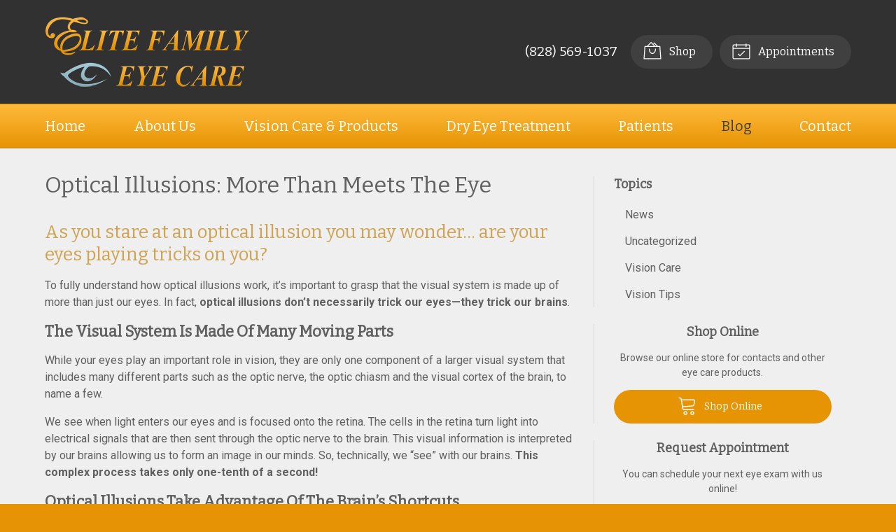

--- FILE ---
content_type: text/css
request_url: https://elitefamilyeye.com/wp-content/themes/child-themes/elitefamilyeyecom/style.css?=1567643184
body_size: 1208
content:
/*
Theme Name: Elite Family Eye Care [UA]
Theme URI: http://getflexsite.com
Description: Custom child theme created for the FlexSite network
Author: Avelient
Version: 1.0.0
Template: vs5
Text Domain: vs5-child
*/

/*==============================================================================
  @Base Styles
==============================================================================*/

body {
  background: #e69406;
}
.header {
  background: #313131;
}
.nav {
  background: linear-gradient(to bottom, #ffba3b, #e69404);
}
.action-menu {
  background: linear-gradient(to bottom, #ffba3b, #e69404);
}
.main {
  background: #efefef;
}
.footer {
  background: #313131
}
.footer-copyright {
  background: #e69404;
}

@media (min-width: 760px) {
  .action-menu {
    background: none;
  }
}

.logo img {
  margin: 0 0;
}

/**
 * Links
 */
a, h1 a, h2 a, h3 a, h4 a, h5 a, h6 a,
.h1 a, .h2 a, .h3 a, .h4 a, .h5 a, .h6 a {
  color: #4f95af;
}

a:hover, h1 a:hover, h2 a:hover, h3 a:hover, h4 a:hover, h5 a:hover, h6 a:hover,
.h1 a:hover, .h2 a:hover, .h3 a:hover, .h4 a:hover, .h5 a:hover, .h6 a:hover {
  color: #36697b;
}

h2,
h1+h2,
h1+.partner+h2,
h1+p+h2 {
  color: rgba(195, 137, 31, .75)
}


/**
 * Stars
 */
ol.stars .icon-star {
  color: #4f95af;
}

/*==============================================================================
  @Header
==============================================================================*/

/**
* Custom Logo Styles
* Rename #header-child.php & remove comment from this css to activate.
*

.header {
  padding: 0.5em 0;
}

.logo img {
  margin: 0rem 0 !important;
  padding: 0 !important;
  border-radius: 0px !important;
}
*/

.nav-menu > li > a {
  color: #fff;
}
.nav-menu > li:hover > a,
.nav-menu > li > a:focus,
.nav-menu > li > a:hover,
.nav-menu > li.current_page_ancestor > a,
.nav-menu > li.current_page_item > a,
.nav-menu > li.current_page_parent > a {
  color: #404040;
}

@media (min-width: 760px) {
  .action-menu .button {
    background-color: #404040;
  }
  .action-menu .button:focus,
  .action-menu .button:hover {
    background-color: #606060;
  }
  .action-menu .button.text {
    color: #fff;
  }
  .action-menu .button.text:hover {
    color: #fff
  }
}

/*==============================================================================
  @Buttons
==============================================================================*/

.button.primary,
.widget .button,
.main .gform_wrapper .gform_footer input.button,
.main .gform_wrapper .gform_footer input[type=submit],
.main .gform_wrapper .gform_page_footer input.button,
.main .gform_wrapper .gform_page_footer input[type=submit] {
  background-color: #e69404;
}
.button.primary:hover,
.widget .button:hover,
.main .gform_wrapper .gform_footer input.button:hover,
.main .gform_wrapper .gform_footer input[type=submit]:hover,
.main .gform_wrapper .gform_page_footer input.button:hover,
.main .gform_wrapper .gform_page_footer input[type=submit]:hover,
.button.primary:focus,
.widget .button:focus,
.main .gform_wrapper .gform_footer input.button:focus,
.main .gform_wrapper .gform_footer input[type=submit]:focus,
.main .gform_wrapper .gform_page_footer input.button:focus,
.main .gform_wrapper .gform_page_footer input[type=submit]:focus {
  background-color: #ffba3b;
}

/**
 * Outline Buttons
 */
.button.outline,
.nav-posts a {
  border-color: rgba(0,0,0, 0.1);
}
.button.outline:hover,
.nav-posts a:hover,
.button.outline:focus,
.nav-posts a:focus {
  border-color: #36697b;
  color: #36697b
}

/*==============================================================================
  @Navigation
==============================================================================*/

.nav-menu ul > li.current_page_item > a,
.nav-menu ul > li.current_page_parent > a,
.nav-menu ul > li.current_page_ancestor > a {
  color: #e69404;
}

/*==============================================================================
  @Featured Action
==============================================================================*/

.featured-action {
  background: #313131;
}
.featured-action a {
  background-color: rgba(0,0,0, 0);
}
.featured-action a:hover {
  background-color: rgba(255,255,255, 0.1);
}

.featured-action a h2,
.featured-action a .icon {
  color: #fff
}

/*==============================================================================
  @Widgets
==============================================================================*/

/**
 * Global
 */
.widget h2 a,
.widget h3 a {
  color: #4f95af
}

.widget h2 a:hover,
.widget h3 a:hover,
.widget .soften-text:hover {
  color: #36697b;
}

/**
 * Sub Navigation
 */
.widget-nav ul li a:hover {
  background-color: rgba(255,255,255, 1);
  color: #36697b
}

.widget-nav ul > li.current_page_item > a:hover {
  color: #36697b
}

.widget-nav ul > li.current_page_ancestor > a,
.widget-nav ul > li.current_page_item > a,
.widget-nav ul > li.current_page_parent > a {
  color: #4f95af;
}

/**
 * Featured
 */
.widget-featured ul a:hover .text {
  color: #36697b;
}

/*==============================================================================
  @Listing Subpages
==============================================================================*/

.listing-subpages a {
  color: #404040;
}
.listing-subpages a h3 {
  color: #404040;
}
.listing-subpages a .icon {
  color: #4f95af;
}
.listing-subpages a:hover {
  border-color: #36697b;
}
.listing-subpages a:hover h3 {
  color: #36697b;
}

/*==============================================================================
  @Footer
==============================================================================*/
.footer a,
.footer a:visited {
  color: #fff
}

.footer a:hover,
.footer-list li a:hover {
  color: #b9b9b9;
}

.footer-logo {
  display: none
}

.footer h3 {
  color: #fff
}

.footer-list .title,
.footer-list li a,
.footer-list-hours li,
.footer p {
  color: #fff
}

.footer-list a:hover .title,
.footer-list li a:hover {
  color: #b9b9b9
}

.footer .footer-copyright a:hover {
  color: #424242
}


--- FILE ---
content_type: text/plain
request_url: https://www.google-analytics.com/j/collect?v=1&_v=j102&a=98559923&t=pageview&_s=1&dl=https%3A%2F%2Felitefamilyeye.com%2F2016%2F12%2F14%2Foptical-illusions-more-than-meets-the-eye%2F&ul=en-us%40posix&dt=Optical%20Illusions%3A%20More%20Than%20Meets%20The%20Eye%20%E2%80%93%20Hickory%20NC%20%7C%20Elite%20Family%20Eye%20Care&sr=1280x720&vp=1280x720&_u=IEBAAEABAAAAACAAI~&jid=1336814141&gjid=207806348&cid=30827892.1768885460&tid=UA-59009500-1&_gid=1568663951.1768885460&_r=1&_slc=1&z=702847633
body_size: -451
content:
2,cG-NWFQXFCLG6